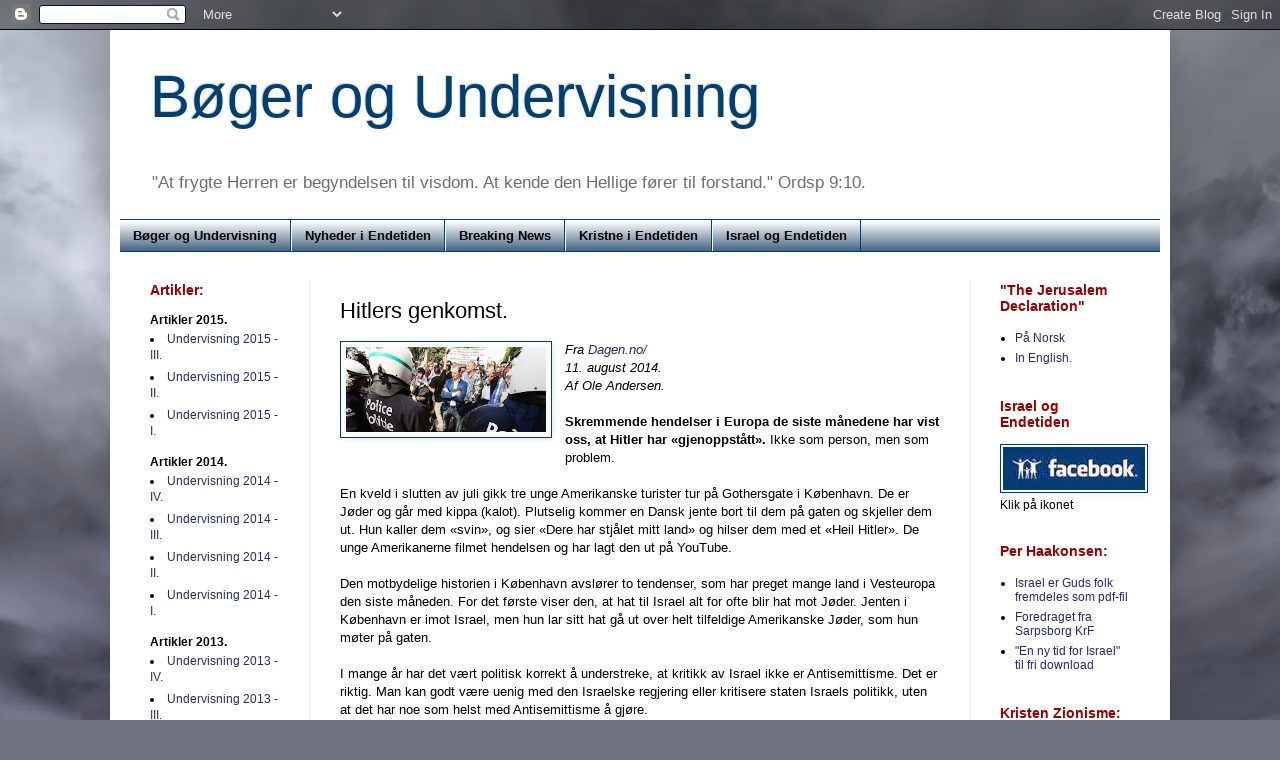

--- FILE ---
content_type: text/html; charset=UTF-8
request_url: https://boegerogundervisning.blogspot.com/2014/08/hitlers-genkomst.html
body_size: 12262
content:
<!DOCTYPE html>
<html class='v2' dir='ltr' xmlns='http://www.w3.org/1999/xhtml' xmlns:b='http://www.google.com/2005/gml/b' xmlns:data='http://www.google.com/2005/gml/data' xmlns:expr='http://www.google.com/2005/gml/expr'>
<head>
<link href='https://www.blogger.com/static/v1/widgets/335934321-css_bundle_v2.css' rel='stylesheet' type='text/css'/>
<meta content='IE=EmulateIE7' http-equiv='X-UA-Compatible'/>
<meta content='width=1100' name='viewport'/>
<meta content='text/html; charset=UTF-8' http-equiv='Content-Type'/>
<meta content='blogger' name='generator'/>
<link href='https://boegerogundervisning.blogspot.com/favicon.ico' rel='icon' type='image/x-icon'/>
<link href='http://boegerogundervisning.blogspot.com/2014/08/hitlers-genkomst.html' rel='canonical'/>
<link rel="alternate" type="application/atom+xml" title="Bøger og Undervisning - Atom" href="https://boegerogundervisning.blogspot.com/feeds/posts/default" />
<link rel="alternate" type="application/rss+xml" title="Bøger og Undervisning - RSS" href="https://boegerogundervisning.blogspot.com/feeds/posts/default?alt=rss" />
<link rel="service.post" type="application/atom+xml" title="Bøger og Undervisning - Atom" href="https://www.blogger.com/feeds/1825794694659465685/posts/default" />

<link rel="alternate" type="application/atom+xml" title="Bøger og Undervisning - Atom" href="https://boegerogundervisning.blogspot.com/feeds/6471037304573127045/comments/default" />
<!--Can't find substitution for tag [blog.ieCssRetrofitLinks]-->
<link href='https://blogger.googleusercontent.com/img/b/R29vZ2xl/AVvXsEj1M96BK9i6dU0UVrqz8OIO_uwokURr1pclQIneTPsIImeLtWMDTZtye_pwRhv1NpSQ4OaoS-4wpevCkIn0PO-bZa-S7jVB9_xpzrNnf7i379FCh1gzqU-T4A31DjZ4GpT7k39N_JxAjm_o/s320/112309.jpg' rel='image_src'/>
<meta content='http://boegerogundervisning.blogspot.com/2014/08/hitlers-genkomst.html' property='og:url'/>
<meta content='Hitlers genkomst.' property='og:title'/>
<meta content='Fra Dagen.no/  11. august 2014.  Af Ole Andersen.    Skremmende hendelser i Europa de siste månedene har vist oss, at Hitler har «gjenoppstå...' property='og:description'/>
<meta content='https://blogger.googleusercontent.com/img/b/R29vZ2xl/AVvXsEj1M96BK9i6dU0UVrqz8OIO_uwokURr1pclQIneTPsIImeLtWMDTZtye_pwRhv1NpSQ4OaoS-4wpevCkIn0PO-bZa-S7jVB9_xpzrNnf7i379FCh1gzqU-T4A31DjZ4GpT7k39N_JxAjm_o/w1200-h630-p-k-no-nu/112309.jpg' property='og:image'/>
<title>Bøger og Undervisning: Hitlers genkomst.</title>
<meta content='' name='description'/>
<style id='page-skin-1' type='text/css'><!--
/*
-----------------------------------------------
Blogger Template Style
Name:     Simple
Designer: Blogger
URL:      www.blogger.com
----------------------------------------------- */
/* Content
----------------------------------------------- */
body {
font: normal normal 12px Arial, Tahoma, Helvetica, FreeSans, sans-serif;
color: #000000;
background: #6e6f81 url(//themes.googleusercontent.com/image?id=0BwVBOzw_-hbMY2NiOTcwYTgtMGU1My00NmFkLWE5ZWYtYmE2ODYwNTdmNzE1) no-repeat fixed top center /* Credit: clintspencer (http://www.istockphoto.com/googleimages.php?id=5963156&platform=blogger) */;
padding: 0 40px 40px 40px;
}
html body .region-inner {
min-width: 0;
max-width: 100%;
width: auto;
}
h2 {
font-size: 22px;
}
a:link {
text-decoration:none;
color: #282c6e;
}
a:visited {
text-decoration:none;
color: #282c6e;
}
a:hover {
text-decoration:underline;
color: #a81ea9;
}
.body-fauxcolumn-outer .fauxcolumn-inner {
background: transparent none repeat scroll top left;
_background-image: none;
}
.body-fauxcolumn-outer .cap-top {
position: absolute;
z-index: 1;
height: 400px;
width: 100%;
}
.body-fauxcolumn-outer .cap-top .cap-left {
width: 100%;
background: transparent none repeat-x scroll top left;
_background-image: none;
}
.content-outer {
-moz-box-shadow: 0 0 40px rgba(0, 0, 0, .15);
-webkit-box-shadow: 0 0 5px rgba(0, 0, 0, .15);
-goog-ms-box-shadow: 0 0 10px #333333;
box-shadow: 0 0 40px rgba(0, 0, 0, .15);
margin-bottom: 1px;
}
.content-inner {
padding: 10px 10px;
}
.content-inner {
background-color: #ffffff;
}
/* Header
----------------------------------------------- */
.header-outer {
background: transparent none repeat-x scroll 0 -400px;
_background-image: none;
}
.Header h1 {
font: normal normal 60px Arial, Tahoma, Helvetica, FreeSans, sans-serif;
color: #004071;
text-shadow: -1px -1px 1px rgba(0, 0, 0, .2);
}
.Header h1 a {
color: #004071;
}
.Header .description {
font-size: 140%;
color: #6e6e6e;
}
.header-inner .Header .titlewrapper {
padding: 22px 30px;
}
.header-inner .Header .descriptionwrapper {
padding: 0 30px;
}
/* Tabs
----------------------------------------------- */
.tabs-inner .section:first-child {
border-top: 1px solid #004071;
}
.tabs-inner .section:first-child ul {
margin-top: -1px;
border-top: 1px solid #004071;
border-left: 0 solid #004071;
border-right: 0 solid #004071;
}
.tabs-inner .widget ul {
background: #113860 url(//www.blogblog.com/1kt/simple/gradients_light.png) repeat-x scroll 0 -800px;
_background-image: none;
border-bottom: 1px solid #004071;
margin-top: 0;
margin-left: -30px;
margin-right: -30px;
}
.tabs-inner .widget li a {
display: inline-block;
padding: .6em 1em;
font: normal bold 13px Arial, Tahoma, Helvetica, FreeSans, sans-serif;
color: #000000;
border-left: 1px solid #ffffff;
border-right: 1px solid #004071;
}
.tabs-inner .widget li:first-child a {
border-left: none;
}
.tabs-inner .widget li.selected a, .tabs-inner .widget li a:hover {
color: #282c6e;
background-color: #ebebeb;
text-decoration: none;
}
/* Columns
----------------------------------------------- */
.main-outer {
border-top: 0 solid #ebebeb;
}
.fauxcolumn-left-outer .fauxcolumn-inner {
border-right: 1px solid #ebebeb;
}
.fauxcolumn-right-outer .fauxcolumn-inner {
border-left: 1px solid #ebebeb;
}
/* Headings
----------------------------------------------- */
div.widget > h2,
div.widget h2.title {
margin: 0 0 1em 0;
font: normal bold 14px Arial, Tahoma, Helvetica, FreeSans, sans-serif;
color: #990000;
}
/* Widgets
----------------------------------------------- */
.widget .zippy {
color: #990000;
text-shadow: 2px 2px 1px rgba(0, 0, 0, .1);
}
.widget .popular-posts ul {
list-style: none;
}
/* Posts
----------------------------------------------- */
h2.date-header {
font: normal bold 11px Arial, Tahoma, Helvetica, FreeSans, sans-serif;
}
.date-header span {
background-color: transparent;
color: #ffffff;
padding: inherit;
letter-spacing: inherit;
margin: inherit;
}
.main-inner {
padding-top: 30px;
padding-bottom: 30px;
}
.main-inner .column-center-inner {
padding: 0 15px;
}
.main-inner .column-center-inner .section {
margin: 0 15px;
}
.post {
margin: 0 0 25px 0;
}
h3.post-title, .comments h4 {
font: normal normal 22px Arial, Tahoma, Helvetica, FreeSans, sans-serif;
margin: .75em 0 0;
}
.post-body {
font-size: 110%;
line-height: 1.4;
position: relative;
}
.post-body img, .post-body .tr-caption-container, .Profile img, .Image img,
.BlogList .item-thumbnail img {
padding: 2px;
background: #ffffff;
border: 1px solid #004071;
-moz-box-shadow: 1px 1px 5px rgba(0, 0, 0, .1);
-webkit-box-shadow: 1px 1px 5px rgba(0, 0, 0, .1);
box-shadow: 1px 1px 5px rgba(0, 0, 0, .1);
}
.post-body img, .post-body .tr-caption-container {
padding: 5px;
}
.post-body .tr-caption-container {
color: #000000;
}
.post-body .tr-caption-container img {
padding: 0;
background: transparent;
border: none;
-moz-box-shadow: 0 0 0 rgba(0, 0, 0, .1);
-webkit-box-shadow: 0 0 0 rgba(0, 0, 0, .1);
box-shadow: 0 0 0 rgba(0, 0, 0, .1);
}
.post-header {
margin: 0 0 1.5em;
line-height: 1.6;
font-size: 90%;
}
.post-footer {
margin: 20px -2px 0;
padding: 5px 10px;
color: #595959;
background-color: #f7f7f7;
border-bottom: 1px solid #ebebeb;
line-height: 1.6;
font-size: 90%;
}
#comments .comment-author {
padding-top: 1.5em;
border-top: 1px solid #ebebeb;
background-position: 0 1.5em;
}
#comments .comment-author:first-child {
padding-top: 0;
border-top: none;
}
.avatar-image-container {
margin: .2em 0 0;
}
#comments .avatar-image-container img {
border: 1px solid #004071;
}
/* Comments
----------------------------------------------- */
.comments .comments-content .icon.blog-author {
background-repeat: no-repeat;
background-image: url([data-uri]);
}
.comments .comments-content .loadmore a {
border-top: 1px solid #990000;
border-bottom: 1px solid #990000;
}
.comments .comment-thread.inline-thread {
background-color: #f7f7f7;
}
.comments .continue {
border-top: 2px solid #990000;
}
/* Accents
---------------------------------------------- */
.section-columns td.columns-cell {
border-left: 1px solid #ebebeb;
}
.blog-pager {
background: transparent none no-repeat scroll top center;
}
.blog-pager-older-link, .home-link,
.blog-pager-newer-link {
background-color: #ffffff;
padding: 5px;
}
.footer-outer {
border-top: 0 dashed #bbbbbb;
}
/* Mobile
----------------------------------------------- */
body.mobile  {
background-size: auto;
}
.mobile .body-fauxcolumn-outer {
background: transparent none repeat scroll top left;
}
.mobile .body-fauxcolumn-outer .cap-top {
background-size: 100% auto;
}
.mobile .content-outer {
-webkit-box-shadow: 0 0 3px rgba(0, 0, 0, .15);
box-shadow: 0 0 3px rgba(0, 0, 0, .15);
}
.mobile .tabs-inner .widget ul {
margin-left: 0;
margin-right: 0;
}
.mobile .post {
margin: 0;
}
.mobile .main-inner .column-center-inner .section {
margin: 0;
}
.mobile .date-header span {
padding: 0.1em 10px;
margin: 0 -10px;
}
.mobile h3.post-title {
margin: 0;
}
.mobile .blog-pager {
background: transparent none no-repeat scroll top center;
}
.mobile .footer-outer {
border-top: none;
}
.mobile .main-inner, .mobile .footer-inner {
background-color: #ffffff;
}
.mobile-index-contents {
color: #000000;
}
.mobile-link-button {
background-color: #282c6e;
}
.mobile-link-button a:link, .mobile-link-button a:visited {
color: #ffffff;
}
.mobile .tabs-inner .section:first-child {
border-top: none;
}
.mobile .tabs-inner .PageList .widget-content {
background-color: #ebebeb;
color: #282c6e;
border-top: 1px solid #004071;
border-bottom: 1px solid #004071;
}
.mobile .tabs-inner .PageList .widget-content .pagelist-arrow {
border-left: 1px solid #004071;
}

--></style>
<style id='template-skin-1' type='text/css'><!--
body {
min-width: 1060px;
}
.content-outer, .content-fauxcolumn-outer, .region-inner {
min-width: 1060px;
max-width: 1060px;
_width: 1060px;
}
.main-inner .columns {
padding-left: 190px;
padding-right: 190px;
}
.main-inner .fauxcolumn-center-outer {
left: 190px;
right: 190px;
/* IE6 does not respect left and right together */
_width: expression(this.parentNode.offsetWidth -
parseInt("190px") -
parseInt("190px") + 'px');
}
.main-inner .fauxcolumn-left-outer {
width: 190px;
}
.main-inner .fauxcolumn-right-outer {
width: 190px;
}
.main-inner .column-left-outer {
width: 190px;
right: 100%;
margin-left: -190px;
}
.main-inner .column-right-outer {
width: 190px;
margin-right: -190px;
}
#layout {
min-width: 0;
}
#layout .content-outer {
min-width: 0;
width: 800px;
}
#layout .region-inner {
min-width: 0;
width: auto;
}
--></style>
<link href='https://www.blogger.com/dyn-css/authorization.css?targetBlogID=1825794694659465685&amp;zx=641efcc7-70e4-4d10-bdfc-6eaa0777f1ed' media='none' onload='if(media!=&#39;all&#39;)media=&#39;all&#39;' rel='stylesheet'/><noscript><link href='https://www.blogger.com/dyn-css/authorization.css?targetBlogID=1825794694659465685&amp;zx=641efcc7-70e4-4d10-bdfc-6eaa0777f1ed' rel='stylesheet'/></noscript>
<meta name='google-adsense-platform-account' content='ca-host-pub-1556223355139109'/>
<meta name='google-adsense-platform-domain' content='blogspot.com'/>

</head>
<body class='loading variant-pale'>
<div class='navbar section' id='navbar'><div class='widget Navbar' data-version='1' id='Navbar1'><script type="text/javascript">
    function setAttributeOnload(object, attribute, val) {
      if(window.addEventListener) {
        window.addEventListener('load',
          function(){ object[attribute] = val; }, false);
      } else {
        window.attachEvent('onload', function(){ object[attribute] = val; });
      }
    }
  </script>
<div id="navbar-iframe-container"></div>
<script type="text/javascript" src="https://apis.google.com/js/platform.js"></script>
<script type="text/javascript">
      gapi.load("gapi.iframes:gapi.iframes.style.bubble", function() {
        if (gapi.iframes && gapi.iframes.getContext) {
          gapi.iframes.getContext().openChild({
              url: 'https://www.blogger.com/navbar/1825794694659465685?po\x3d6471037304573127045\x26origin\x3dhttps://boegerogundervisning.blogspot.com',
              where: document.getElementById("navbar-iframe-container"),
              id: "navbar-iframe"
          });
        }
      });
    </script><script type="text/javascript">
(function() {
var script = document.createElement('script');
script.type = 'text/javascript';
script.src = '//pagead2.googlesyndication.com/pagead/js/google_top_exp.js';
var head = document.getElementsByTagName('head')[0];
if (head) {
head.appendChild(script);
}})();
</script>
</div></div>
<div class='body-fauxcolumns'>
<div class='fauxcolumn-outer body-fauxcolumn-outer'>
<div class='cap-top'>
<div class='cap-left'></div>
<div class='cap-right'></div>
</div>
<div class='fauxborder-left'>
<div class='fauxborder-right'></div>
<div class='fauxcolumn-inner'>
</div>
</div>
<div class='cap-bottom'>
<div class='cap-left'></div>
<div class='cap-right'></div>
</div>
</div>
</div>
<div class='content'>
<div class='content-fauxcolumns'>
<div class='fauxcolumn-outer content-fauxcolumn-outer'>
<div class='cap-top'>
<div class='cap-left'></div>
<div class='cap-right'></div>
</div>
<div class='fauxborder-left'>
<div class='fauxborder-right'></div>
<div class='fauxcolumn-inner'>
</div>
</div>
<div class='cap-bottom'>
<div class='cap-left'></div>
<div class='cap-right'></div>
</div>
</div>
</div>
<div class='content-outer'>
<div class='content-cap-top cap-top'>
<div class='cap-left'></div>
<div class='cap-right'></div>
</div>
<div class='fauxborder-left content-fauxborder-left'>
<div class='fauxborder-right content-fauxborder-right'></div>
<div class='content-inner'>
<header>
<div class='header-outer'>
<div class='header-cap-top cap-top'>
<div class='cap-left'></div>
<div class='cap-right'></div>
</div>
<div class='fauxborder-left header-fauxborder-left'>
<div class='fauxborder-right header-fauxborder-right'></div>
<div class='region-inner header-inner'>
<div class='header section' id='header'><div class='widget Header' data-version='1' id='Header1'>
<div id='header-inner'>
<div class='titlewrapper'>
<h1 class='title'>
<a href='https://boegerogundervisning.blogspot.com/'>
Bøger og Undervisning
</a>
</h1>
</div>
<div class='descriptionwrapper'>
<p class='description'><span>"At frygte Herren er begyndelsen til visdom. At kende den Hellige fører til forstand." Ordsp 9:10.</span></p>
</div>
</div>
</div></div>
</div>
</div>
<div class='header-cap-bottom cap-bottom'>
<div class='cap-left'></div>
<div class='cap-right'></div>
</div>
</div>
</header>
<div class='tabs-outer'>
<div class='tabs-cap-top cap-top'>
<div class='cap-left'></div>
<div class='cap-right'></div>
</div>
<div class='fauxborder-left tabs-fauxborder-left'>
<div class='fauxborder-right tabs-fauxborder-right'></div>
<div class='region-inner tabs-inner'>
<div class='tabs section' id='crosscol'><div class='widget LinkList' data-version='1' id='LinkList1'>
<div class='widget-content'>
<ul>
<li><a href='http://boegerogundervisning.blogspot.com/'>Bøger og Undervisning</a></li>
<li><a href='http://nyhedssider.blogspot.com/'>Nyheder i Endetiden</a></li>
<li><a href='http://endetidsemner.blogspot.dk'>Breaking News</a></li>
<li><a href='http://tilkristne.blogspot.com/'>Kristne i Endetiden</a></li>
<li><a href='http://iendetiden.blogspot.com/'>Israel og Endetiden</a></li>
</ul>
<div class='clear'></div>
</div>
</div></div>
<div class='tabs no-items section' id='crosscol-overflow'></div>
</div>
</div>
<div class='tabs-cap-bottom cap-bottom'>
<div class='cap-left'></div>
<div class='cap-right'></div>
</div>
</div>
<div class='main-outer'>
<div class='main-cap-top cap-top'>
<div class='cap-left'></div>
<div class='cap-right'></div>
</div>
<div class='fauxborder-left main-fauxborder-left'>
<div class='fauxborder-right main-fauxborder-right'></div>
<div class='region-inner main-inner'>
<div class='columns fauxcolumns'>
<div class='fauxcolumn-outer fauxcolumn-center-outer'>
<div class='cap-top'>
<div class='cap-left'></div>
<div class='cap-right'></div>
</div>
<div class='fauxborder-left'>
<div class='fauxborder-right'></div>
<div class='fauxcolumn-inner'>
</div>
</div>
<div class='cap-bottom'>
<div class='cap-left'></div>
<div class='cap-right'></div>
</div>
</div>
<div class='fauxcolumn-outer fauxcolumn-left-outer'>
<div class='cap-top'>
<div class='cap-left'></div>
<div class='cap-right'></div>
</div>
<div class='fauxborder-left'>
<div class='fauxborder-right'></div>
<div class='fauxcolumn-inner'>
</div>
</div>
<div class='cap-bottom'>
<div class='cap-left'></div>
<div class='cap-right'></div>
</div>
</div>
<div class='fauxcolumn-outer fauxcolumn-right-outer'>
<div class='cap-top'>
<div class='cap-left'></div>
<div class='cap-right'></div>
</div>
<div class='fauxborder-left'>
<div class='fauxborder-right'></div>
<div class='fauxcolumn-inner'>
</div>
</div>
<div class='cap-bottom'>
<div class='cap-left'></div>
<div class='cap-right'></div>
</div>
</div>
<!-- corrects IE6 width calculation -->
<div class='columns-inner'>
<div class='column-center-outer'>
<div class='column-center-inner'>
<div class='main section' id='main'><div class='widget Blog' data-version='1' id='Blog1'>
<div class='blog-posts hfeed'>

          <div class="date-outer">
        

          <div class="date-posts">
        
<div class='post-outer'>
<div class='post hentry'>
<a name='6471037304573127045'></a>
<h3 class='post-title entry-title'>
Hitlers genkomst.
</h3>
<div class='post-header'>
<div class='post-header-line-1'></div>
</div>
<div class='post-body entry-content' id='post-body-6471037304573127045'>
<a href="https://blogger.googleusercontent.com/img/b/R29vZ2xl/AVvXsEj1M96BK9i6dU0UVrqz8OIO_uwokURr1pclQIneTPsIImeLtWMDTZtye_pwRhv1NpSQ4OaoS-4wpevCkIn0PO-bZa-S7jVB9_xpzrNnf7i379FCh1gzqU-T4A31DjZ4GpT7k39N_JxAjm_o/s1600/112309.jpg" imageanchor="1" style="clear: left; float: left; margin-bottom: 1em; margin-right: 1em;"><img border="0" height="85" src="https://blogger.googleusercontent.com/img/b/R29vZ2xl/AVvXsEj1M96BK9i6dU0UVrqz8OIO_uwokURr1pclQIneTPsIImeLtWMDTZtye_pwRhv1NpSQ4OaoS-4wpevCkIn0PO-bZa-S7jVB9_xpzrNnf7i379FCh1gzqU-T4A31DjZ4GpT7k39N_JxAjm_o/s320/112309.jpg" width="200" /></a><em>Fra </em><a href="http://www.dagen.no/"><em>Dagen.no/</em></a><br />
<em>11. august 2014.</em><br />
<em>Af Ole Andersen.</em>
<br />
<br />
<strong>Skremmende hendelser i Europa de siste månedene har vist oss, at Hitler har &#171;gjenoppstått&#187;.</strong> Ikke som person, men som problem.  


<br />
<br />
En kveld i slutten av juli gikk tre unge Amerikanske turister tur på Gothersgate i København. De er Jøder og går med kippa (kalot). Plutselig kommer en Dansk jente bort til dem på gaten og skjeller dem ut. Hun kaller dem &#171;svin&#187;, og sier &#171;Dere har stjålet mitt land&#187; og hilser dem med et &#171;Heil Hitler&#187;. De unge Amerikanerne filmet hendelsen og har lagt den ut på YouTube.
<br />
<br />

Den motbydelige historien i København avslører to tendenser, som har preget mange land i Vesteuropa den siste måneden.

For det første viser den, at hat til Israel alt for ofte blir hat mot Jøder. Jenten i København er imot Israel, men hun lar sitt hat gå ut over helt tilfeldige Amerikanske Jøder, som hun møter på gaten.
<br />
<br />

I mange år har det vært politisk korrekt å understreke, at kritikk av Israel ikke er Antisemittisme. Det er riktig. Man kan godt være uenig med den Israelske regjering eller kritisere staten Israels politikk, uten at det har noe som helst med Antisemittisme å gjøre.<br />
<br />

&#8232;Men det politisk korrekte slagord om at kritikk av Israel ikke er Antisemittisme har en bakside, som ofte overses: 

Kritikk av Israel kan være Antisemittisk! Og i juli og august har det vært alt for mange eksempler på kritikk av Israel, som ble til Antisemittisme som hat og angrep på Jøder rundt om i Europa.
<br />
<br />

For det andre er Hitler gjenoppstått. Ikke som person, men som problem. 

Jenten i København skammet seg ikke over å si &#171;Heil Hitler&#187; og gjentok det til og med. <br />
<br />


I Tyrkia skrev den populære popsangeren Yildiz Tilbe på internett: &#171;Må Allah velsigne Hitler&#187;. 

En Tysk hjemmeside publiserte bilder av Hitler med teksten &#171;Jeg kunne ha drept alle Jøder, men jeg har latt noen leve for å vise dere, hvorfor jeg drepte dem.&#187; <br />
<br />


I Nederland ble følgende beskjed publisert i sosiale medier: &#171;Det, som trengs, er, at Hitler kommer tilbake og dreper Jødene. Befri Palestina.&#187; <br />
<br />


En kvinne i Amsterdam, som hadde hengt et Israelsk flagg på sin altan, mottok følgende beskjed: &#171;Heil Hitler, Hitler kommer tilbake, Jøder må dø&#187;.
<br />
<br />

Listen med eksempler på Hitlers &#171;gjenoppstand&#187; er dessverre lang. <br />
<br />
Under Andre verdenskrig var den Arabiske leder i Jerusalem en nær venn av Hitler. Nå gjenopptar nye generasjoner med Arabisk bakgrunn beundringen for den grusomme massemorderen fra Holocaust.
<br />
<br />

Det er sørgelig. Det er opprørende. Og det er direkte farlig. Beundring for en massemorder som Hitler kan føre til nye massemord.

Som Kristne har vi et kall fra Gud til å elske Israels folk. Den kjærlighet skal også omfatte et tindrende klart NEI til Antisemittisme og Hitler-lovprisninger.
<div style='clear: both;'></div>
</div>
<div class='post-footer'>
<div class='post-footer-line post-footer-line-1'><span class='post-icons'>
<span class='item-action'>
<a href='https://www.blogger.com/email-post/1825794694659465685/6471037304573127045' title='Send opslag med mail'>
<img alt="" class="icon-action" height="13" src="//img1.blogblog.com/img/icon18_email.gif" width="18">
</a>
</span>
<span class='item-control blog-admin pid-1364656819'>
<a href='https://www.blogger.com/post-edit.g?blogID=1825794694659465685&postID=6471037304573127045&from=pencil' title='Rediger opslag'>
<img alt='' class='icon-action' height='18' src='https://resources.blogblog.com/img/icon18_edit_allbkg.gif' width='18'/>
</a>
</span>
</span>
</div>
<div class='post-footer-line post-footer-line-2'></div>
<div class='post-footer-line post-footer-line-3'></div>
</div>
</div>
<div class='comments' id='comments'>
<a name='comments'></a>
</div>
</div>

        </div></div>
      
</div>
<div class='blog-pager' id='blog-pager'>
<span id='blog-pager-newer-link'>
<a class='blog-pager-newer-link' href='https://boegerogundervisning.blogspot.com/2014/08/vabenhvile-cirkus-gr-israelerne-rasende.html' id='Blog1_blog-pager-newer-link' title='Nyere opslag'>Nyere opslag</a>
</span>
<span id='blog-pager-older-link'>
<a class='blog-pager-older-link' href='https://boegerogundervisning.blogspot.com/2014/08/israel-kan-vre-stolt-over-sine-soldater.html' id='Blog1_blog-pager-older-link' title='Ældre opslag'>Ældre opslag</a>
</span>
<a class='home-link' href='https://boegerogundervisning.blogspot.com/'>Start</a>
</div>
<div class='clear'></div>
<div class='post-feeds'>
</div>
</div></div>
</div>
</div>
<div class='column-left-outer'>
<div class='column-left-inner'>
<aside>
<div class='sidebar section' id='sidebar-left-1'><div class='widget HTML' data-version='1' id='HTML1'>
<h2 class='title'>Artikler:</h2>
<div class='widget-content'>
<strong>Artikler 2015.</strong>
<li><a href="http://boegerogundervisning.blogspot.dk/2015/07/undervisning-2015-iii.html">Undervisning 2015 - III.</a></li><li><a href="http://boegerogundervisning.blogspot.dk/2015/04/undervisning-2015-ii.html">Undervisning 2015 - II.</a></li><li><a href="http://boegerogundervisning.blogspot.dk/2015/01/undervisning-2015-i.html">Undervisning 2015 - I.</a></li>
<p> </p>
<strong>Artikler 2014.</strong>
<li><a href="http://boegerogundervisning.blogspot.dk/2014/08/undervisning-2014-iv.html">Undervisning 2014 - IV.</a></li><li><a href="http://boegerogundervisning.blogspot.dk/2014/06/undervisning-2014-iii.html">Undervisning 2014 - III. </a></li><li><a href="http://boegerogundervisning.blogspot.dk/2014/04/indlg-2014-ii.html">Undervisning 2014 - II.</a></li><li><a href="http://boegerogundervisning.blogspot.dk/2013/12/undervisning-2014-i.html">Undervisning 2014 - I.</a></li>

<a href="http://boegerogundervisning.blogspot.dk/2013/12/undervisning-2014-i.html"><p></p></a><a href="http://boegerogundervisning.blogspot.dk/2013/12/undervisning-2014-i.html">


</a><strong>Artikler 2013.</strong>

<li><a href="http://boegerogundervisning.blogspot.dk/2013/10/undervisning-2013-iv.html">Undervisning 2013 - IV.</a></li><li><a href="http://boegerogundervisning.blogspot.dk/2013/06/undervisning-2013-iii.html">Undervisning 2013 - III.</a></li><li><a href="http://boegerogundervisning.blogspot.dk/2013/03/undervisning-2013-ii.html">Undervisning 2013 - II.</a></li><li><a href="http://boegerogundervisning.blogspot.dk/2012/12/undervisning-2013-i.html">Undervisning 2013 - I.</a></li>
</div>
<div class='clear'></div>
</div><div class='widget LinkList' data-version='1' id='LinkList9'>
<h2>Artikler 2011/12:</h2>
<div class='widget-content'>
<ul>
<li><a href='http://boegerogundervisning.blogspot.dk/2012/09/undervisning-2012-iv.html'>Undervisning 2012 - IV.</a></li>
<li><a href='http://boegerogundervisning.blogspot.dk/2012/07/blog-post.html'>Undervisning 2012 - III.</a></li>
<li><a href='http://boegerogundervisning.blogspot.com/2012/04/undervisning-2012-ii.html'>Undervisning 2012 - II:</a></li>
<li><a href='http://boegerogundervisning.blogspot.com/2012/04/undervisning-2012-i.html'>Undervisning 2012 - I.</a></li>
<li><a href='http://boegerogundervisning.blogspot.com/2012/03/undervisning-2011.html'>Undervisning 2011.</a></li>
</ul>
<div class='clear'></div>
</div>
</div><div class='widget LinkList' data-version='1' id='LinkList5'>
<h2>Profil og Kontakt:</h2>
<div class='widget-content'>
<ul>
<li><a href='http://iendetiden.blogspot.com/2011/09/profil-og-kontakt.html'>Profil og Kontakt</a></li>
</ul>
<div class='clear'></div>
</div>
</div></div>
</aside>
</div>
</div>
<div class='column-right-outer'>
<div class='column-right-inner'>
<aside>
<div class='sidebar section' id='sidebar-right-1'><div class='widget LinkList' data-version='1' id='LinkList11'>
<h2>"The Jerusalem Declaration"</h2>
<div class='widget-content'>
<ul>
<li><a href='http://www.pcime.org/Declaration.aspx#Norwegian'>På Norsk</a></li>
<li><a href='http://www.pcime.org/Declaration.aspx'>In English.</a></li>
</ul>
<div class='clear'></div>
</div>
</div><div class='widget Image' data-version='1' id='Image2'>
<h2>Israel og Endetiden</h2>
<div class='widget-content'>
<a href='https://www.facebook.com/jesuskommer'>
<img alt='Israel og Endetiden' height='43' id='Image2_img' src='https://blogger.googleusercontent.com/img/b/R29vZ2xl/AVvXsEgWwQGLn6Va9XeEeP1YicKAchlAfNAUsSearlWclK5VT3s5t7iz30fmheodZ0QmLnNFZfd_vSFgWUKfP7PEV7J6FG0x9EQxoAgMhE5oGAW6RgJT6JO6bVoxFw854zLV4O2gyh8Gsn-AlkAY/s1600/Facebook+lille.jpg' width='142'/>
</a>
<br/>
<span class='caption'>Klik på ikonet</span>
</div>
<div class='clear'></div>
</div><div class='widget LinkList' data-version='1' id='LinkList7'>
<h2>Per Haakonsen:</h2>
<div class='widget-content'>
<ul>
<li><a href='http://lyd-i-natten.dk/Tekstfiler/haakonsen.pdf'>Israel er Guds folk fremdeles som pdf-fil</a></li>
<li><a href='http://lyd-i-natten.dk/Tekstfiler/PHf.pdf'>Foredraget fra Sarpsborg KrF</a></li>
<li><a href='http://www.perhaakonsen.no/'>"En ny tid for Israel" til fri download</a></li>
</ul>
<div class='clear'></div>
</div>
</div><div class='widget LinkList' data-version='1' id='LinkList10'>
<h2>Kristen Zionisme:</h2>
<div class='widget-content'>
<ul>
<li><a href='http://boegerogundervisning.blogspot.dk/2012/12/kristen-zionisme.html'>Kristen Zionisme - Del I af II.</a></li>
<li><a href='http://boegerogundervisning.blogspot.dk/2012/12/kristen-zionisme-del-ii-af-ii.html'>Kristen Zionisme - Del II af II.</a></li>
</ul>
<div class='clear'></div>
</div>
</div><div class='widget LinkList' data-version='1' id='LinkList4'>
<h2>Erstatningsteologi.</h2>
<div class='widget-content'>
<ul>
<li><a href='http://boegerogundervisning.blogspot.dk/2012/10/erstatningsteologi.html'>Er erstatningsteologi sund Bibelsk lære?</a></li>
</ul>
<div class='clear'></div>
</div>
</div><div class='widget LinkList' data-version='1' id='LinkList8'>
<h2>Socialisme:</h2>
<div class='widget-content'>
<ul>
<li><a href='http://boegerogundervisning.blogspot.dk/2012/10/hva-er-og-vil-sosialismen.html'>Hva er og vil sosialismen?</a></li>
</ul>
<div class='clear'></div>
</div>
</div><div class='widget LinkList' data-version='1' id='LinkList3'>
<h2>Sange og salmer:</h2>
<div class='widget-content'>
<ul>
<li><a href='http://boegerogundervisning.blogspot.dk/2014/01/oscar-ahnfelt.html'>Oscar Ahnfeldt.</a></li>
<li><a href='http://boegerogundervisning.blogspot.com/2012/03/lina-sandell.html'>Lina Sandell</a></li>
<li><a href='http://boegerogundervisning.blogspot.com/2012/03/amazing-grace-historien-om-john-newton.html'>"Amazing Grace"</a></li>
</ul>
<div class='clear'></div>
</div>
</div><div class='widget LinkList' data-version='1' id='LinkList6'>
<h2>Bøger:</h2>
<div class='widget-content'>
<ul>
<li><a href='http://boegerogundervisning.blogspot.com/2012/04/bger.html'>Bøger:</a></li>
</ul>
<div class='clear'></div>
</div>
</div></div>
</aside>
</div>
</div>
</div>
<div style='clear: both'></div>
<!-- columns -->
</div>
<!-- main -->
</div>
</div>
<div class='main-cap-bottom cap-bottom'>
<div class='cap-left'></div>
<div class='cap-right'></div>
</div>
</div>
<footer>
<div class='footer-outer'>
<div class='footer-cap-top cap-top'>
<div class='cap-left'></div>
<div class='cap-right'></div>
</div>
<div class='fauxborder-left footer-fauxborder-left'>
<div class='fauxborder-right footer-fauxborder-right'></div>
<div class='region-inner footer-inner'>
<div class='foot section' id='footer-1'><div class='widget PopularPosts' data-version='1' id='PopularPosts1'>
<h2>Populære indlæg</h2>
<div class='widget-content popular-posts'>
<ul>
<li>
<div class='item-thumbnail-only'>
<div class='item-thumbnail'>
<a href='https://boegerogundervisning.blogspot.com/2014/09/kritisk-information-om-frimureriet.html' target='_blank'>
<img alt='' border='0' src='https://blogger.googleusercontent.com/img/b/R29vZ2xl/AVvXsEjH-9GLDLKsMO82THHEE5yxy9mJojBQ8IkKuThGaZ7JHwVfkTwuXNKNBvTpYT26D-QIy5xxXtZVwK2s7x4amlF7QjohXWk5QwL-LvoQXct4FSirwmJY5p9rIazutK32BISj19jY6M4Chyphenhyphen1v/w72-h72-p-k-no-nu/Frimurer.jpg'/>
</a>
</div>
<div class='item-title'><a href='https://boegerogundervisning.blogspot.com/2014/09/kritisk-information-om-frimureriet.html'>Kritisk information om Frimureriet.</a></div>
</div>
<div style='clear: both;'></div>
</li>
<li>
<div class='item-thumbnail-only'>
<div class='item-thumbnail'>
<a href='https://boegerogundervisning.blogspot.com/2014/03/er-romersk-katolicisme-bibelsk.html' target='_blank'>
<img alt='' border='0' src='https://blogger.googleusercontent.com/img/b/R29vZ2xl/AVvXsEjKSB97V3FYJdVZnsf6POWva5z3OmAcbTJmCngDn6uLmThN_LRs2SPQ53PGzINDa78uKJr2iM-jYX0xFw6kiU_KDW6NlRG3gnO-ofFTp4sUTLGwC6k3x7sgle_87e8X7eGAG6KsfBMuiQOM/w72-h72-p-k-no-nu/Katolsk.png'/>
</a>
</div>
<div class='item-title'><a href='https://boegerogundervisning.blogspot.com/2014/03/er-romersk-katolicisme-bibelsk.html'>Er Romersk Katolicisme Bibelsk? </a></div>
</div>
<div style='clear: both;'></div>
</li>
<li>
<div class='item-thumbnail-only'>
<div class='item-thumbnail'>
<a href='https://boegerogundervisning.blogspot.com/2012/12/kristen-zionisme-del-ii-af-ii.html' target='_blank'>
<img alt='' border='0' src='https://blogger.googleusercontent.com/img/b/R29vZ2xl/AVvXsEh5MfrY1Sjp6ltXEQrqclZo0vmSQt9fCv3ZL-plvdv4VTqGiV_99CFe2JyMyDuD8RV9bkrGsjd6l70ZeA_mxreQBdIYrPXOsyTio2tjI79fR9et1JxwNFGbTl4W0eP1bmUmJstfnCbS7uR8/w72-h72-p-k-no-nu/Cristian+Friends.png'/>
</a>
</div>
<div class='item-title'><a href='https://boegerogundervisning.blogspot.com/2012/12/kristen-zionisme-del-ii-af-ii.html'>Kristen Zionisme - Del II af II.</a></div>
</div>
<div style='clear: both;'></div>
</li>
<li>
<div class='item-thumbnail-only'>
<div class='item-thumbnail'>
<a href='https://boegerogundervisning.blogspot.com/2014/11/udvikling-eller-skabelse-del-i-af-iv.html' target='_blank'>
<img alt='' border='0' src='https://blogger.googleusercontent.com/img/b/R29vZ2xl/AVvXsEgc4jQ7JA91t_q2qYctwl2f35ldP3seJXXZG8ruDB4SpWa4NsdeYe6VwWDCyftCiMUVjCKFSTwLTi0fe9MCTr2UjXM3Ynwe4brzuaueAHHY4EGQRmQkCx1_QK1cUI8nlc6KktCr9bu_Z_2N/w72-h72-p-k-no-nu/In+the+beginning.png'/>
</a>
</div>
<div class='item-title'><a href='https://boegerogundervisning.blogspot.com/2014/11/udvikling-eller-skabelse-del-i-af-iv.html'>Udvikling eller skabelse  del I af IV.</a></div>
</div>
<div style='clear: both;'></div>
</li>
<li>
<div class='item-thumbnail-only'>
<div class='item-title'><a href='https://boegerogundervisning.blogspot.com/2013/06/undervisning-2013-iii.html'>Undervisning 2013 - III.</a></div>
</div>
<div style='clear: both;'></div>
</li>
<li>
<div class='item-thumbnail-only'>
<div class='item-thumbnail'>
<a href='https://boegerogundervisning.blogspot.com/2012/03/amazing-grace-historien-om-john-newton.html' target='_blank'>
<img alt='' border='0' src='https://blogger.googleusercontent.com/img/b/R29vZ2xl/AVvXsEisMlGPO8dokTEepQ76OZ9y-_8O6-9NAAHEwdCt38vRWN3hbQFlf9SYDIQRvyMUbdshWH_iPfEKQbXl1WDEKYpTDZN45n_U-fsyW-ZX5OuBBHASC4ulYNwqZgMkLsEy-GnGTN7rQrbAULKH/w72-h72-p-k-no-nu/John+Newton+1725-1807..jpg'/>
</a>
</div>
<div class='item-title'><a href='https://boegerogundervisning.blogspot.com/2012/03/amazing-grace-historien-om-john-newton.html'>Amazing Grace: Historien om John Newton.</a></div>
</div>
<div style='clear: both;'></div>
</li>
<li>
<div class='item-thumbnail-only'>
<div class='item-thumbnail'>
<a href='https://boegerogundervisning.blogspot.com/2015/09/palstinas-nsten-ukendte-historie.html' target='_blank'>
<img alt='' border='0' src='https://blogger.googleusercontent.com/img/b/R29vZ2xl/AVvXsEj6CS7QkkACs2Dgk166I3NPZF6w_ucX6EcKVp3kpNA14xWUSW_MV0qYLv7i21b_J07pAq7rtlq_Yu7bVMmfqjs08NHZpn7z_TWyM6n6ak5DkJNPnbN7t-iJBQb6iy6Co3LufWiGBJ_ftAHC/w72-h72-p-k-no-nu/image.jpg'/>
</a>
</div>
<div class='item-title'><a href='https://boegerogundervisning.blogspot.com/2015/09/palstinas-nsten-ukendte-historie.html'>Palæstinas næsten ukendte historie.</a></div>
</div>
<div style='clear: both;'></div>
</li>
<li>
<div class='item-thumbnail-only'>
<div class='item-thumbnail'>
<a href='https://boegerogundervisning.blogspot.com/2015/06/mellem-liv-dd.html' target='_blank'>
<img alt='' border='0' src='https://blogger.googleusercontent.com/img/b/R29vZ2xl/AVvXsEhUL4ioLhpiPFozzYDIK1HLnssFj5TT77zrtjrNEu5iYndmtanqlCnZlAPJgk1oUWWYh_o95vvvO43IfEE0ujyeMeVs5npS31vLfGBSxSBOFxS8412cmUfIwOJ84JuCXxsXlm7_dfk2DcxY/w72-h72-p-k-no-nu/HE+Nissen.JPG'/>
</a>
</div>
<div class='item-title'><a href='https://boegerogundervisning.blogspot.com/2015/06/mellem-liv-dd.html'>"Mellem Liv & Død"</a></div>
</div>
<div style='clear: both;'></div>
</li>
<li>
<div class='item-thumbnail-only'>
<div class='item-thumbnail'>
<a href='https://boegerogundervisning.blogspot.com/2012/02/poul-madsen-og-kristent-fllesskab.html' target='_blank'>
<img alt='' border='0' src='https://blogger.googleusercontent.com/img/b/R29vZ2xl/AVvXsEhYY2Z-wGzU79KKzSMbHiu-P93FmGc1c5jWsfRGZFZ3dc2fyVXhYUQXlnCzln9vauSG3oy2FklOSIKtE7g7z529Q0f-DjiEG8CMIRqSlqehGZ1YLiEFTC7r0duqihWIQ6PWL5LR8FWUKwkV/w72-h72-p-k-no-nu/Geir+Lie.jpg'/>
</a>
</div>
<div class='item-title'><a href='https://boegerogundervisning.blogspot.com/2012/02/poul-madsen-og-kristent-fllesskab.html'>Cand. jur. Poul Madsen og "Kristent Fællesskab".</a></div>
</div>
<div style='clear: both;'></div>
</li>
<li>
<div class='item-thumbnail-only'>
<div class='item-thumbnail'>
<a href='https://boegerogundervisning.blogspot.com/2014/10/bibelens-matematiske-syvtalsmnster.html' target='_blank'>
<img alt='' border='0' src='https://blogger.googleusercontent.com/img/b/R29vZ2xl/AVvXsEi5IR9dlLwzWy4UTUDQA6IjH_AuZiyme6oNF5ifG6jJQMJhK59AqFpCsqv5dFkP-0GiSxfx8JqitGLM0kiyNh8ycj0ljtO2TK-YJvDY_SOO_BL-B-GvF4lGRbd8dJaY0fjDNDeXsxTL2A-d/w72-h72-p-k-no-nu/panin2.gif'/>
</a>
</div>
<div class='item-title'><a href='https://boegerogundervisning.blogspot.com/2014/10/bibelens-matematiske-syvtalsmnster.html'>Bibelens matematiske syvtalsmønster.</a></div>
</div>
<div style='clear: both;'></div>
</li>
</ul>
<div class='clear'></div>
</div>
</div><div class='widget Text' data-version='1' id='Text2'>
<div class='widget-content'>
&#169; Kopiering tilladt med kildeangivelse.<br/>
</div>
<div class='clear'></div>
</div><div class='widget LinkList' data-version='1' id='LinkList2'>
<div class='widget-content'>
<ul>
<li><a href='http://boegerogundervisning.blogspot.com/'>Til Top</a></li>
</ul>
<div class='clear'></div>
</div>
</div><div class='widget Image' data-version='1' id='Image1'>
<div class='widget-content'>
<img alt='' height='74' id='Image1_img' src='https://blogger.googleusercontent.com/img/b/R29vZ2xl/AVvXsEhSx2Hi0rEbJxhD2O2N59RcwOr63YugPam1YJdgFnJ14uz_8rmNbl1dPy55EoiKWJ5UFYHfEeprJDEu3vLAD_zOne5Cek0rTXUk_ezGeqbsW9_dqVX60rQk3k47p0Jr4JRyougdeMrFpOl8/s380/Logo.JPG' width='53'/>
<br/>
</div>
<div class='clear'></div>
</div></div>
<!-- outside of the include in order to lock Attribution widget -->
<div class='foot section' id='footer-3'><div class='widget Attribution' data-version='1' id='Attribution1'>
<div class='widget-content' style='text-align: center;'>
Simple tema. Temadesign af <a href='http://www.istockphoto.com/googleimages.php?id=5963156&platform=blogger&langregion=da' target='_blank'>clintspencer</a>. Leveret af <a href='https://www.blogger.com' target='_blank'>Blogger</a>.
</div>
<div class='clear'></div>
</div></div>
</div>
</div>
<div class='footer-cap-bottom cap-bottom'>
<div class='cap-left'></div>
<div class='cap-right'></div>
</div>
</div>
</footer>
<!-- content -->
</div>
</div>
<div class='content-cap-bottom cap-bottom'>
<div class='cap-left'></div>
<div class='cap-right'></div>
</div>
</div>
</div>
<script type='text/javascript'>
    window.setTimeout(function() {
        document.body.className = document.body.className.replace('loading', '');
      }, 10);
  </script>
<!-- www.HitCount.dk counterscript -->
<script language='javascript' type='text/javascript'>var UserID=4369; var title2='Boeger og Undervisning';</script>
<script language='javascript' src='https://hitcount.dk/Count3.js' type='text/javascript'></script>

<script type="text/javascript" src="https://www.blogger.com/static/v1/widgets/2028843038-widgets.js"></script>
<script type='text/javascript'>
window['__wavt'] = 'AOuZoY5Ep6h2BUv6XhEXA4Fq7RZoOpCyEQ:1769909388983';_WidgetManager._Init('//www.blogger.com/rearrange?blogID\x3d1825794694659465685','//boegerogundervisning.blogspot.com/2014/08/hitlers-genkomst.html','1825794694659465685');
_WidgetManager._SetDataContext([{'name': 'blog', 'data': {'blogId': '1825794694659465685', 'title': 'B\xf8ger og Undervisning', 'url': 'https://boegerogundervisning.blogspot.com/2014/08/hitlers-genkomst.html', 'canonicalUrl': 'http://boegerogundervisning.blogspot.com/2014/08/hitlers-genkomst.html', 'homepageUrl': 'https://boegerogundervisning.blogspot.com/', 'searchUrl': 'https://boegerogundervisning.blogspot.com/search', 'canonicalHomepageUrl': 'http://boegerogundervisning.blogspot.com/', 'blogspotFaviconUrl': 'https://boegerogundervisning.blogspot.com/favicon.ico', 'bloggerUrl': 'https://www.blogger.com', 'hasCustomDomain': false, 'httpsEnabled': true, 'enabledCommentProfileImages': false, 'gPlusViewType': 'FILTERED_POSTMOD', 'adultContent': false, 'analyticsAccountNumber': '', 'encoding': 'UTF-8', 'locale': 'da', 'localeUnderscoreDelimited': 'da', 'languageDirection': 'ltr', 'isPrivate': false, 'isMobile': false, 'isMobileRequest': false, 'mobileClass': '', 'isPrivateBlog': false, 'isDynamicViewsAvailable': true, 'feedLinks': '\x3clink rel\x3d\x22alternate\x22 type\x3d\x22application/atom+xml\x22 title\x3d\x22B\xf8ger og Undervisning - Atom\x22 href\x3d\x22https://boegerogundervisning.blogspot.com/feeds/posts/default\x22 /\x3e\n\x3clink rel\x3d\x22alternate\x22 type\x3d\x22application/rss+xml\x22 title\x3d\x22B\xf8ger og Undervisning - RSS\x22 href\x3d\x22https://boegerogundervisning.blogspot.com/feeds/posts/default?alt\x3drss\x22 /\x3e\n\x3clink rel\x3d\x22service.post\x22 type\x3d\x22application/atom+xml\x22 title\x3d\x22B\xf8ger og Undervisning - Atom\x22 href\x3d\x22https://www.blogger.com/feeds/1825794694659465685/posts/default\x22 /\x3e\n\n\x3clink rel\x3d\x22alternate\x22 type\x3d\x22application/atom+xml\x22 title\x3d\x22B\xf8ger og Undervisning - Atom\x22 href\x3d\x22https://boegerogundervisning.blogspot.com/feeds/6471037304573127045/comments/default\x22 /\x3e\n', 'meTag': '', 'adsenseHostId': 'ca-host-pub-1556223355139109', 'adsenseHasAds': false, 'adsenseAutoAds': false, 'boqCommentIframeForm': true, 'loginRedirectParam': '', 'view': '', 'dynamicViewsCommentsSrc': '//www.blogblog.com/dynamicviews/4224c15c4e7c9321/js/comments.js', 'dynamicViewsScriptSrc': '//www.blogblog.com/dynamicviews/488fc340cdb1c4a9', 'plusOneApiSrc': 'https://apis.google.com/js/platform.js', 'disableGComments': true, 'interstitialAccepted': false, 'sharing': {'platforms': [{'name': 'Hent link', 'key': 'link', 'shareMessage': 'Hent link', 'target': ''}, {'name': 'Facebook', 'key': 'facebook', 'shareMessage': 'Del p\xe5 Facebook', 'target': 'facebook'}, {'name': 'Blog om dette!', 'key': 'blogThis', 'shareMessage': 'Blog om dette!', 'target': 'blog'}, {'name': 'X', 'key': 'twitter', 'shareMessage': 'Del p\xe5 X', 'target': 'twitter'}, {'name': 'Pinterest', 'key': 'pinterest', 'shareMessage': 'Del p\xe5 Pinterest', 'target': 'pinterest'}, {'name': 'Mail', 'key': 'email', 'shareMessage': 'Mail', 'target': 'email'}], 'disableGooglePlus': true, 'googlePlusShareButtonWidth': 0, 'googlePlusBootstrap': '\x3cscript type\x3d\x22text/javascript\x22\x3ewindow.___gcfg \x3d {\x27lang\x27: \x27da\x27};\x3c/script\x3e'}, 'hasCustomJumpLinkMessage': false, 'jumpLinkMessage': 'L\xe6s mere', 'pageType': 'item', 'postId': '6471037304573127045', 'postImageThumbnailUrl': 'https://blogger.googleusercontent.com/img/b/R29vZ2xl/AVvXsEj1M96BK9i6dU0UVrqz8OIO_uwokURr1pclQIneTPsIImeLtWMDTZtye_pwRhv1NpSQ4OaoS-4wpevCkIn0PO-bZa-S7jVB9_xpzrNnf7i379FCh1gzqU-T4A31DjZ4GpT7k39N_JxAjm_o/s72-c/112309.jpg', 'postImageUrl': 'https://blogger.googleusercontent.com/img/b/R29vZ2xl/AVvXsEj1M96BK9i6dU0UVrqz8OIO_uwokURr1pclQIneTPsIImeLtWMDTZtye_pwRhv1NpSQ4OaoS-4wpevCkIn0PO-bZa-S7jVB9_xpzrNnf7i379FCh1gzqU-T4A31DjZ4GpT7k39N_JxAjm_o/s320/112309.jpg', 'pageName': 'Hitlers genkomst.', 'pageTitle': 'B\xf8ger og Undervisning: Hitlers genkomst.'}}, {'name': 'features', 'data': {}}, {'name': 'messages', 'data': {'edit': 'Rediger', 'linkCopiedToClipboard': 'Linket blev kopieret til udklipsholderen', 'ok': 'OK', 'postLink': 'Link til opslag'}}, {'name': 'template', 'data': {'name': 'custom', 'localizedName': 'Tilpasset', 'isResponsive': false, 'isAlternateRendering': false, 'isCustom': true, 'variant': 'pale', 'variantId': 'pale'}}, {'name': 'view', 'data': {'classic': {'name': 'classic', 'url': '?view\x3dclassic'}, 'flipcard': {'name': 'flipcard', 'url': '?view\x3dflipcard'}, 'magazine': {'name': 'magazine', 'url': '?view\x3dmagazine'}, 'mosaic': {'name': 'mosaic', 'url': '?view\x3dmosaic'}, 'sidebar': {'name': 'sidebar', 'url': '?view\x3dsidebar'}, 'snapshot': {'name': 'snapshot', 'url': '?view\x3dsnapshot'}, 'timeslide': {'name': 'timeslide', 'url': '?view\x3dtimeslide'}, 'isMobile': false, 'title': 'Hitlers genkomst.', 'description': 'Fra Dagen.no/  11. august 2014.  Af Ole Andersen.    Skremmende hendelser i Europa de siste m\xe5nedene har vist oss, at Hitler har \xabgjenoppst\xe5...', 'featuredImage': 'https://blogger.googleusercontent.com/img/b/R29vZ2xl/AVvXsEj1M96BK9i6dU0UVrqz8OIO_uwokURr1pclQIneTPsIImeLtWMDTZtye_pwRhv1NpSQ4OaoS-4wpevCkIn0PO-bZa-S7jVB9_xpzrNnf7i379FCh1gzqU-T4A31DjZ4GpT7k39N_JxAjm_o/s320/112309.jpg', 'url': 'https://boegerogundervisning.blogspot.com/2014/08/hitlers-genkomst.html', 'type': 'item', 'isSingleItem': true, 'isMultipleItems': false, 'isError': false, 'isPage': false, 'isPost': true, 'isHomepage': false, 'isArchive': false, 'isLabelSearch': false, 'postId': 6471037304573127045}}]);
_WidgetManager._RegisterWidget('_NavbarView', new _WidgetInfo('Navbar1', 'navbar', document.getElementById('Navbar1'), {}, 'displayModeFull'));
_WidgetManager._RegisterWidget('_HeaderView', new _WidgetInfo('Header1', 'header', document.getElementById('Header1'), {}, 'displayModeFull'));
_WidgetManager._RegisterWidget('_LinkListView', new _WidgetInfo('LinkList1', 'crosscol', document.getElementById('LinkList1'), {}, 'displayModeFull'));
_WidgetManager._RegisterWidget('_BlogView', new _WidgetInfo('Blog1', 'main', document.getElementById('Blog1'), {'cmtInteractionsEnabled': false, 'lightboxEnabled': true, 'lightboxModuleUrl': 'https://www.blogger.com/static/v1/jsbin/4243698423-lbx__da.js', 'lightboxCssUrl': 'https://www.blogger.com/static/v1/v-css/828616780-lightbox_bundle.css'}, 'displayModeFull'));
_WidgetManager._RegisterWidget('_HTMLView', new _WidgetInfo('HTML1', 'sidebar-left-1', document.getElementById('HTML1'), {}, 'displayModeFull'));
_WidgetManager._RegisterWidget('_LinkListView', new _WidgetInfo('LinkList9', 'sidebar-left-1', document.getElementById('LinkList9'), {}, 'displayModeFull'));
_WidgetManager._RegisterWidget('_LinkListView', new _WidgetInfo('LinkList5', 'sidebar-left-1', document.getElementById('LinkList5'), {}, 'displayModeFull'));
_WidgetManager._RegisterWidget('_LinkListView', new _WidgetInfo('LinkList11', 'sidebar-right-1', document.getElementById('LinkList11'), {}, 'displayModeFull'));
_WidgetManager._RegisterWidget('_ImageView', new _WidgetInfo('Image2', 'sidebar-right-1', document.getElementById('Image2'), {'resize': false}, 'displayModeFull'));
_WidgetManager._RegisterWidget('_LinkListView', new _WidgetInfo('LinkList7', 'sidebar-right-1', document.getElementById('LinkList7'), {}, 'displayModeFull'));
_WidgetManager._RegisterWidget('_LinkListView', new _WidgetInfo('LinkList10', 'sidebar-right-1', document.getElementById('LinkList10'), {}, 'displayModeFull'));
_WidgetManager._RegisterWidget('_LinkListView', new _WidgetInfo('LinkList4', 'sidebar-right-1', document.getElementById('LinkList4'), {}, 'displayModeFull'));
_WidgetManager._RegisterWidget('_LinkListView', new _WidgetInfo('LinkList8', 'sidebar-right-1', document.getElementById('LinkList8'), {}, 'displayModeFull'));
_WidgetManager._RegisterWidget('_LinkListView', new _WidgetInfo('LinkList3', 'sidebar-right-1', document.getElementById('LinkList3'), {}, 'displayModeFull'));
_WidgetManager._RegisterWidget('_LinkListView', new _WidgetInfo('LinkList6', 'sidebar-right-1', document.getElementById('LinkList6'), {}, 'displayModeFull'));
_WidgetManager._RegisterWidget('_PopularPostsView', new _WidgetInfo('PopularPosts1', 'footer-1', document.getElementById('PopularPosts1'), {}, 'displayModeFull'));
_WidgetManager._RegisterWidget('_TextView', new _WidgetInfo('Text2', 'footer-1', document.getElementById('Text2'), {}, 'displayModeFull'));
_WidgetManager._RegisterWidget('_LinkListView', new _WidgetInfo('LinkList2', 'footer-1', document.getElementById('LinkList2'), {}, 'displayModeFull'));
_WidgetManager._RegisterWidget('_ImageView', new _WidgetInfo('Image1', 'footer-1', document.getElementById('Image1'), {'resize': false}, 'displayModeFull'));
_WidgetManager._RegisterWidget('_AttributionView', new _WidgetInfo('Attribution1', 'footer-3', document.getElementById('Attribution1'), {}, 'displayModeFull'));
</script>
</body>
</html>